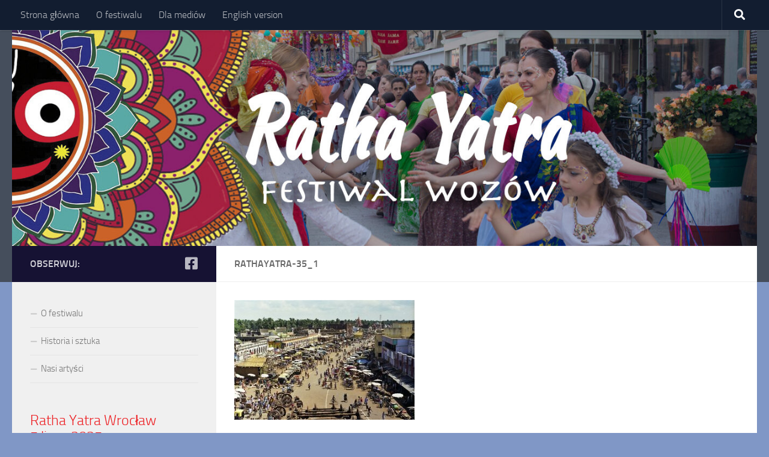

--- FILE ---
content_type: text/html; charset=UTF-8
request_url: https://www.rathayatra.pl/galeria/rathayatra-35_1
body_size: 12213
content:
<!DOCTYPE html>
<html class="no-js" lang="pl-PL">
<head>
  <meta charset="UTF-8">
  <meta name="viewport" content="width=device-width, initial-scale=1.0">
  <link rel="profile" href="https://gmpg.org/xfn/11" />
  <link rel="pingback" href="https://www.rathayatra.pl/xmlrpc.php">

  <meta name='robots' content='index, follow, max-image-preview:large, max-snippet:-1, max-video-preview:-1' />
<script>document.documentElement.className = document.documentElement.className.replace("no-js","js");</script>

	<!-- This site is optimized with the Yoast SEO plugin v23.2 - https://yoast.com/wordpress/plugins/seo/ -->
	<title>rathayatra-35_1 - Ratha Yatra Poland</title>
	<link rel="canonical" href="https://www.rathayatra.pl/galeria/rathayatra-35_1/" />
	<meta property="og:locale" content="pl_PL" />
	<meta property="og:type" content="article" />
	<meta property="og:title" content="rathayatra-35_1 - Ratha Yatra Poland" />
	<meta property="og:url" content="https://www.rathayatra.pl/galeria/rathayatra-35_1/" />
	<meta property="og:site_name" content="Ratha Yatra Poland" />
	<meta property="article:publisher" content="https://www.facebook.com/RathaYatraPoland/" />
	<meta property="og:image" content="https://www.rathayatra.pl/galeria/rathayatra-35_1" />
	<meta property="og:image:width" content="550" />
	<meta property="og:image:height" content="366" />
	<meta property="og:image:type" content="image/jpeg" />
	<meta name="twitter:card" content="summary_large_image" />
	<script type="application/ld+json" class="yoast-schema-graph">{"@context":"https://schema.org","@graph":[{"@type":"WebPage","@id":"https://www.rathayatra.pl/galeria/rathayatra-35_1/","url":"https://www.rathayatra.pl/galeria/rathayatra-35_1/","name":"rathayatra-35_1 - Ratha Yatra Poland","isPartOf":{"@id":"https://www.rathayatra.pl/#website"},"primaryImageOfPage":{"@id":"https://www.rathayatra.pl/galeria/rathayatra-35_1/#primaryimage"},"image":{"@id":"https://www.rathayatra.pl/galeria/rathayatra-35_1/#primaryimage"},"thumbnailUrl":"https://www.rathayatra.pl/wp-content/uploads/2009/03/rathayatra-35_1.jpg","datePublished":"2009-03-28T12:03:31+00:00","dateModified":"2009-03-28T12:03:31+00:00","breadcrumb":{"@id":"https://www.rathayatra.pl/galeria/rathayatra-35_1/#breadcrumb"},"inLanguage":"pl-PL","potentialAction":[{"@type":"ReadAction","target":["https://www.rathayatra.pl/galeria/rathayatra-35_1/"]}]},{"@type":"ImageObject","inLanguage":"pl-PL","@id":"https://www.rathayatra.pl/galeria/rathayatra-35_1/#primaryimage","url":"https://www.rathayatra.pl/wp-content/uploads/2009/03/rathayatra-35_1.jpg","contentUrl":"https://www.rathayatra.pl/wp-content/uploads/2009/03/rathayatra-35_1.jpg","width":"550","height":"366"},{"@type":"BreadcrumbList","@id":"https://www.rathayatra.pl/galeria/rathayatra-35_1/#breadcrumb","itemListElement":[{"@type":"ListItem","position":1,"name":"Strona główna","item":"https://www.rathayatra.pl/"},{"@type":"ListItem","position":2,"name":"Galeria","item":"https://www.rathayatra.pl/galeria"},{"@type":"ListItem","position":3,"name":"rathayatra-35_1"}]},{"@type":"WebSite","@id":"https://www.rathayatra.pl/#website","url":"https://www.rathayatra.pl/","name":"Ratha Yatra Poland","description":"czyli Festiwal Wozów","publisher":{"@id":"https://www.rathayatra.pl/#organization"},"potentialAction":[{"@type":"SearchAction","target":{"@type":"EntryPoint","urlTemplate":"https://www.rathayatra.pl/?s={search_term_string}"},"query-input":"required name=search_term_string"}],"inLanguage":"pl-PL"},{"@type":"Organization","@id":"https://www.rathayatra.pl/#organization","name":"Ratha Yatra Poland","url":"https://www.rathayatra.pl/","logo":{"@type":"ImageObject","inLanguage":"pl-PL","@id":"https://www.rathayatra.pl/#/schema/logo/image/","url":"https://www.rathayatra.pl/wp-content/uploads/2014/07/baner_2014_c.jpg","contentUrl":"https://www.rathayatra.pl/wp-content/uploads/2014/07/baner_2014_c.jpg","width":1330,"height":510,"caption":"Ratha Yatra Poland"},"image":{"@id":"https://www.rathayatra.pl/#/schema/logo/image/"},"sameAs":["https://www.facebook.com/RathaYatraPoland/"]}]}</script>
	<!-- / Yoast SEO plugin. -->


<link rel="alternate" type="application/rss+xml" title="Ratha Yatra Poland &raquo; Kanał z wpisami" href="https://www.rathayatra.pl/feed" />
<link rel="alternate" type="application/rss+xml" title="Ratha Yatra Poland &raquo; Kanał z komentarzami" href="https://www.rathayatra.pl/comments/feed" />
<link rel="alternate" type="application/rss+xml" title="Ratha Yatra Poland &raquo; rathayatra-35_1 Kanał z komentarzami" href="https://www.rathayatra.pl/galeria/rathayatra-35_1/feed" />
<script>
window._wpemojiSettings = {"baseUrl":"https:\/\/s.w.org\/images\/core\/emoji\/15.0.3\/72x72\/","ext":".png","svgUrl":"https:\/\/s.w.org\/images\/core\/emoji\/15.0.3\/svg\/","svgExt":".svg","source":{"concatemoji":"https:\/\/www.rathayatra.pl\/wp-includes\/js\/wp-emoji-release.min.js?ver=6.6.4"}};
/*! This file is auto-generated */
!function(i,n){var o,s,e;function c(e){try{var t={supportTests:e,timestamp:(new Date).valueOf()};sessionStorage.setItem(o,JSON.stringify(t))}catch(e){}}function p(e,t,n){e.clearRect(0,0,e.canvas.width,e.canvas.height),e.fillText(t,0,0);var t=new Uint32Array(e.getImageData(0,0,e.canvas.width,e.canvas.height).data),r=(e.clearRect(0,0,e.canvas.width,e.canvas.height),e.fillText(n,0,0),new Uint32Array(e.getImageData(0,0,e.canvas.width,e.canvas.height).data));return t.every(function(e,t){return e===r[t]})}function u(e,t,n){switch(t){case"flag":return n(e,"\ud83c\udff3\ufe0f\u200d\u26a7\ufe0f","\ud83c\udff3\ufe0f\u200b\u26a7\ufe0f")?!1:!n(e,"\ud83c\uddfa\ud83c\uddf3","\ud83c\uddfa\u200b\ud83c\uddf3")&&!n(e,"\ud83c\udff4\udb40\udc67\udb40\udc62\udb40\udc65\udb40\udc6e\udb40\udc67\udb40\udc7f","\ud83c\udff4\u200b\udb40\udc67\u200b\udb40\udc62\u200b\udb40\udc65\u200b\udb40\udc6e\u200b\udb40\udc67\u200b\udb40\udc7f");case"emoji":return!n(e,"\ud83d\udc26\u200d\u2b1b","\ud83d\udc26\u200b\u2b1b")}return!1}function f(e,t,n){var r="undefined"!=typeof WorkerGlobalScope&&self instanceof WorkerGlobalScope?new OffscreenCanvas(300,150):i.createElement("canvas"),a=r.getContext("2d",{willReadFrequently:!0}),o=(a.textBaseline="top",a.font="600 32px Arial",{});return e.forEach(function(e){o[e]=t(a,e,n)}),o}function t(e){var t=i.createElement("script");t.src=e,t.defer=!0,i.head.appendChild(t)}"undefined"!=typeof Promise&&(o="wpEmojiSettingsSupports",s=["flag","emoji"],n.supports={everything:!0,everythingExceptFlag:!0},e=new Promise(function(e){i.addEventListener("DOMContentLoaded",e,{once:!0})}),new Promise(function(t){var n=function(){try{var e=JSON.parse(sessionStorage.getItem(o));if("object"==typeof e&&"number"==typeof e.timestamp&&(new Date).valueOf()<e.timestamp+604800&&"object"==typeof e.supportTests)return e.supportTests}catch(e){}return null}();if(!n){if("undefined"!=typeof Worker&&"undefined"!=typeof OffscreenCanvas&&"undefined"!=typeof URL&&URL.createObjectURL&&"undefined"!=typeof Blob)try{var e="postMessage("+f.toString()+"("+[JSON.stringify(s),u.toString(),p.toString()].join(",")+"));",r=new Blob([e],{type:"text/javascript"}),a=new Worker(URL.createObjectURL(r),{name:"wpTestEmojiSupports"});return void(a.onmessage=function(e){c(n=e.data),a.terminate(),t(n)})}catch(e){}c(n=f(s,u,p))}t(n)}).then(function(e){for(var t in e)n.supports[t]=e[t],n.supports.everything=n.supports.everything&&n.supports[t],"flag"!==t&&(n.supports.everythingExceptFlag=n.supports.everythingExceptFlag&&n.supports[t]);n.supports.everythingExceptFlag=n.supports.everythingExceptFlag&&!n.supports.flag,n.DOMReady=!1,n.readyCallback=function(){n.DOMReady=!0}}).then(function(){return e}).then(function(){var e;n.supports.everything||(n.readyCallback(),(e=n.source||{}).concatemoji?t(e.concatemoji):e.wpemoji&&e.twemoji&&(t(e.twemoji),t(e.wpemoji)))}))}((window,document),window._wpemojiSettings);
</script>
<style id='wp-emoji-styles-inline-css'>

	img.wp-smiley, img.emoji {
		display: inline !important;
		border: none !important;
		box-shadow: none !important;
		height: 1em !important;
		width: 1em !important;
		margin: 0 0.07em !important;
		vertical-align: -0.1em !important;
		background: none !important;
		padding: 0 !important;
	}
</style>
<link rel='stylesheet' id='wp-block-library-css' href='https://www.rathayatra.pl/wp-includes/css/dist/block-library/style.min.css?ver=6.6.4' media='all' />
<style id='classic-theme-styles-inline-css'>
/*! This file is auto-generated */
.wp-block-button__link{color:#fff;background-color:#32373c;border-radius:9999px;box-shadow:none;text-decoration:none;padding:calc(.667em + 2px) calc(1.333em + 2px);font-size:1.125em}.wp-block-file__button{background:#32373c;color:#fff;text-decoration:none}
</style>
<style id='global-styles-inline-css'>
:root{--wp--preset--aspect-ratio--square: 1;--wp--preset--aspect-ratio--4-3: 4/3;--wp--preset--aspect-ratio--3-4: 3/4;--wp--preset--aspect-ratio--3-2: 3/2;--wp--preset--aspect-ratio--2-3: 2/3;--wp--preset--aspect-ratio--16-9: 16/9;--wp--preset--aspect-ratio--9-16: 9/16;--wp--preset--color--black: #000000;--wp--preset--color--cyan-bluish-gray: #abb8c3;--wp--preset--color--white: #ffffff;--wp--preset--color--pale-pink: #f78da7;--wp--preset--color--vivid-red: #cf2e2e;--wp--preset--color--luminous-vivid-orange: #ff6900;--wp--preset--color--luminous-vivid-amber: #fcb900;--wp--preset--color--light-green-cyan: #7bdcb5;--wp--preset--color--vivid-green-cyan: #00d084;--wp--preset--color--pale-cyan-blue: #8ed1fc;--wp--preset--color--vivid-cyan-blue: #0693e3;--wp--preset--color--vivid-purple: #9b51e0;--wp--preset--gradient--vivid-cyan-blue-to-vivid-purple: linear-gradient(135deg,rgba(6,147,227,1) 0%,rgb(155,81,224) 100%);--wp--preset--gradient--light-green-cyan-to-vivid-green-cyan: linear-gradient(135deg,rgb(122,220,180) 0%,rgb(0,208,130) 100%);--wp--preset--gradient--luminous-vivid-amber-to-luminous-vivid-orange: linear-gradient(135deg,rgba(252,185,0,1) 0%,rgba(255,105,0,1) 100%);--wp--preset--gradient--luminous-vivid-orange-to-vivid-red: linear-gradient(135deg,rgba(255,105,0,1) 0%,rgb(207,46,46) 100%);--wp--preset--gradient--very-light-gray-to-cyan-bluish-gray: linear-gradient(135deg,rgb(238,238,238) 0%,rgb(169,184,195) 100%);--wp--preset--gradient--cool-to-warm-spectrum: linear-gradient(135deg,rgb(74,234,220) 0%,rgb(151,120,209) 20%,rgb(207,42,186) 40%,rgb(238,44,130) 60%,rgb(251,105,98) 80%,rgb(254,248,76) 100%);--wp--preset--gradient--blush-light-purple: linear-gradient(135deg,rgb(255,206,236) 0%,rgb(152,150,240) 100%);--wp--preset--gradient--blush-bordeaux: linear-gradient(135deg,rgb(254,205,165) 0%,rgb(254,45,45) 50%,rgb(107,0,62) 100%);--wp--preset--gradient--luminous-dusk: linear-gradient(135deg,rgb(255,203,112) 0%,rgb(199,81,192) 50%,rgb(65,88,208) 100%);--wp--preset--gradient--pale-ocean: linear-gradient(135deg,rgb(255,245,203) 0%,rgb(182,227,212) 50%,rgb(51,167,181) 100%);--wp--preset--gradient--electric-grass: linear-gradient(135deg,rgb(202,248,128) 0%,rgb(113,206,126) 100%);--wp--preset--gradient--midnight: linear-gradient(135deg,rgb(2,3,129) 0%,rgb(40,116,252) 100%);--wp--preset--font-size--small: 13px;--wp--preset--font-size--medium: 20px;--wp--preset--font-size--large: 36px;--wp--preset--font-size--x-large: 42px;--wp--preset--spacing--20: 0.44rem;--wp--preset--spacing--30: 0.67rem;--wp--preset--spacing--40: 1rem;--wp--preset--spacing--50: 1.5rem;--wp--preset--spacing--60: 2.25rem;--wp--preset--spacing--70: 3.38rem;--wp--preset--spacing--80: 5.06rem;--wp--preset--shadow--natural: 6px 6px 9px rgba(0, 0, 0, 0.2);--wp--preset--shadow--deep: 12px 12px 50px rgba(0, 0, 0, 0.4);--wp--preset--shadow--sharp: 6px 6px 0px rgba(0, 0, 0, 0.2);--wp--preset--shadow--outlined: 6px 6px 0px -3px rgba(255, 255, 255, 1), 6px 6px rgba(0, 0, 0, 1);--wp--preset--shadow--crisp: 6px 6px 0px rgba(0, 0, 0, 1);}:where(.is-layout-flex){gap: 0.5em;}:where(.is-layout-grid){gap: 0.5em;}body .is-layout-flex{display: flex;}.is-layout-flex{flex-wrap: wrap;align-items: center;}.is-layout-flex > :is(*, div){margin: 0;}body .is-layout-grid{display: grid;}.is-layout-grid > :is(*, div){margin: 0;}:where(.wp-block-columns.is-layout-flex){gap: 2em;}:where(.wp-block-columns.is-layout-grid){gap: 2em;}:where(.wp-block-post-template.is-layout-flex){gap: 1.25em;}:where(.wp-block-post-template.is-layout-grid){gap: 1.25em;}.has-black-color{color: var(--wp--preset--color--black) !important;}.has-cyan-bluish-gray-color{color: var(--wp--preset--color--cyan-bluish-gray) !important;}.has-white-color{color: var(--wp--preset--color--white) !important;}.has-pale-pink-color{color: var(--wp--preset--color--pale-pink) !important;}.has-vivid-red-color{color: var(--wp--preset--color--vivid-red) !important;}.has-luminous-vivid-orange-color{color: var(--wp--preset--color--luminous-vivid-orange) !important;}.has-luminous-vivid-amber-color{color: var(--wp--preset--color--luminous-vivid-amber) !important;}.has-light-green-cyan-color{color: var(--wp--preset--color--light-green-cyan) !important;}.has-vivid-green-cyan-color{color: var(--wp--preset--color--vivid-green-cyan) !important;}.has-pale-cyan-blue-color{color: var(--wp--preset--color--pale-cyan-blue) !important;}.has-vivid-cyan-blue-color{color: var(--wp--preset--color--vivid-cyan-blue) !important;}.has-vivid-purple-color{color: var(--wp--preset--color--vivid-purple) !important;}.has-black-background-color{background-color: var(--wp--preset--color--black) !important;}.has-cyan-bluish-gray-background-color{background-color: var(--wp--preset--color--cyan-bluish-gray) !important;}.has-white-background-color{background-color: var(--wp--preset--color--white) !important;}.has-pale-pink-background-color{background-color: var(--wp--preset--color--pale-pink) !important;}.has-vivid-red-background-color{background-color: var(--wp--preset--color--vivid-red) !important;}.has-luminous-vivid-orange-background-color{background-color: var(--wp--preset--color--luminous-vivid-orange) !important;}.has-luminous-vivid-amber-background-color{background-color: var(--wp--preset--color--luminous-vivid-amber) !important;}.has-light-green-cyan-background-color{background-color: var(--wp--preset--color--light-green-cyan) !important;}.has-vivid-green-cyan-background-color{background-color: var(--wp--preset--color--vivid-green-cyan) !important;}.has-pale-cyan-blue-background-color{background-color: var(--wp--preset--color--pale-cyan-blue) !important;}.has-vivid-cyan-blue-background-color{background-color: var(--wp--preset--color--vivid-cyan-blue) !important;}.has-vivid-purple-background-color{background-color: var(--wp--preset--color--vivid-purple) !important;}.has-black-border-color{border-color: var(--wp--preset--color--black) !important;}.has-cyan-bluish-gray-border-color{border-color: var(--wp--preset--color--cyan-bluish-gray) !important;}.has-white-border-color{border-color: var(--wp--preset--color--white) !important;}.has-pale-pink-border-color{border-color: var(--wp--preset--color--pale-pink) !important;}.has-vivid-red-border-color{border-color: var(--wp--preset--color--vivid-red) !important;}.has-luminous-vivid-orange-border-color{border-color: var(--wp--preset--color--luminous-vivid-orange) !important;}.has-luminous-vivid-amber-border-color{border-color: var(--wp--preset--color--luminous-vivid-amber) !important;}.has-light-green-cyan-border-color{border-color: var(--wp--preset--color--light-green-cyan) !important;}.has-vivid-green-cyan-border-color{border-color: var(--wp--preset--color--vivid-green-cyan) !important;}.has-pale-cyan-blue-border-color{border-color: var(--wp--preset--color--pale-cyan-blue) !important;}.has-vivid-cyan-blue-border-color{border-color: var(--wp--preset--color--vivid-cyan-blue) !important;}.has-vivid-purple-border-color{border-color: var(--wp--preset--color--vivid-purple) !important;}.has-vivid-cyan-blue-to-vivid-purple-gradient-background{background: var(--wp--preset--gradient--vivid-cyan-blue-to-vivid-purple) !important;}.has-light-green-cyan-to-vivid-green-cyan-gradient-background{background: var(--wp--preset--gradient--light-green-cyan-to-vivid-green-cyan) !important;}.has-luminous-vivid-amber-to-luminous-vivid-orange-gradient-background{background: var(--wp--preset--gradient--luminous-vivid-amber-to-luminous-vivid-orange) !important;}.has-luminous-vivid-orange-to-vivid-red-gradient-background{background: var(--wp--preset--gradient--luminous-vivid-orange-to-vivid-red) !important;}.has-very-light-gray-to-cyan-bluish-gray-gradient-background{background: var(--wp--preset--gradient--very-light-gray-to-cyan-bluish-gray) !important;}.has-cool-to-warm-spectrum-gradient-background{background: var(--wp--preset--gradient--cool-to-warm-spectrum) !important;}.has-blush-light-purple-gradient-background{background: var(--wp--preset--gradient--blush-light-purple) !important;}.has-blush-bordeaux-gradient-background{background: var(--wp--preset--gradient--blush-bordeaux) !important;}.has-luminous-dusk-gradient-background{background: var(--wp--preset--gradient--luminous-dusk) !important;}.has-pale-ocean-gradient-background{background: var(--wp--preset--gradient--pale-ocean) !important;}.has-electric-grass-gradient-background{background: var(--wp--preset--gradient--electric-grass) !important;}.has-midnight-gradient-background{background: var(--wp--preset--gradient--midnight) !important;}.has-small-font-size{font-size: var(--wp--preset--font-size--small) !important;}.has-medium-font-size{font-size: var(--wp--preset--font-size--medium) !important;}.has-large-font-size{font-size: var(--wp--preset--font-size--large) !important;}.has-x-large-font-size{font-size: var(--wp--preset--font-size--x-large) !important;}
:where(.wp-block-post-template.is-layout-flex){gap: 1.25em;}:where(.wp-block-post-template.is-layout-grid){gap: 1.25em;}
:where(.wp-block-columns.is-layout-flex){gap: 2em;}:where(.wp-block-columns.is-layout-grid){gap: 2em;}
:root :where(.wp-block-pullquote){font-size: 1.5em;line-height: 1.6;}
</style>
<link rel='stylesheet' id='hueman-main-style-css' href='https://www.rathayatra.pl/wp-content/themes/hueman/assets/front/css/main.min.css?ver=3.7.25' media='all' />
<style id='hueman-main-style-inline-css'>
body { font-size:1.00rem; }@media only screen and (min-width: 720px) {
        .nav > li { font-size:1.00rem; }
      }::selection { background-color: #161233; }
::-moz-selection { background-color: #161233; }a,a>span.hu-external::after,.themeform label .required,#flexslider-featured .flex-direction-nav .flex-next:hover,#flexslider-featured .flex-direction-nav .flex-prev:hover,.post-hover:hover .post-title a,.post-title a:hover,.sidebar.s1 .post-nav li a:hover i,.content .post-nav li a:hover i,.post-related a:hover,.sidebar.s1 .widget_rss ul li a,#footer .widget_rss ul li a,.sidebar.s1 .widget_calendar a,#footer .widget_calendar a,.sidebar.s1 .alx-tab .tab-item-category a,.sidebar.s1 .alx-posts .post-item-category a,.sidebar.s1 .alx-tab li:hover .tab-item-title a,.sidebar.s1 .alx-tab li:hover .tab-item-comment a,.sidebar.s1 .alx-posts li:hover .post-item-title a,#footer .alx-tab .tab-item-category a,#footer .alx-posts .post-item-category a,#footer .alx-tab li:hover .tab-item-title a,#footer .alx-tab li:hover .tab-item-comment a,#footer .alx-posts li:hover .post-item-title a,.comment-tabs li.active a,.comment-awaiting-moderation,.child-menu a:hover,.child-menu .current_page_item > a,.wp-pagenavi a{ color: #161233; }input[type="submit"],.themeform button[type="submit"],.sidebar.s1 .sidebar-top,.sidebar.s1 .sidebar-toggle,#flexslider-featured .flex-control-nav li a.flex-active,.post-tags a:hover,.sidebar.s1 .widget_calendar caption,#footer .widget_calendar caption,.author-bio .bio-avatar:after,.commentlist li.bypostauthor > .comment-body:after,.commentlist li.comment-author-admin > .comment-body:after{ background-color: #161233; }.post-format .format-container { border-color: #161233; }.sidebar.s1 .alx-tabs-nav li.active a,#footer .alx-tabs-nav li.active a,.comment-tabs li.active a,.wp-pagenavi a:hover,.wp-pagenavi a:active,.wp-pagenavi span.current{ border-bottom-color: #161233!important; }.is-scrolled #header #nav-mobile { background-color: #454e5c; background-color: rgba(69,78,92,0.90) }body { background-color: #8097c6; }
</style>
<link rel='stylesheet' id='hueman-font-awesome-css' href='https://www.rathayatra.pl/wp-content/themes/hueman/assets/front/css/font-awesome.min.css?ver=3.7.25' media='all' />
<script src="https://www.rathayatra.pl/wp-includes/js/jquery/jquery.min.js?ver=3.7.1" id="jquery-core-js"></script>
<script src="https://www.rathayatra.pl/wp-includes/js/jquery/jquery-migrate.min.js?ver=3.4.1" id="jquery-migrate-js"></script>
<link rel="https://api.w.org/" href="https://www.rathayatra.pl/wp-json/" /><link rel="alternate" title="JSON" type="application/json" href="https://www.rathayatra.pl/wp-json/wp/v2/media/242" /><link rel="EditURI" type="application/rsd+xml" title="RSD" href="https://www.rathayatra.pl/xmlrpc.php?rsd" />
<meta name="generator" content="WordPress 6.6.4" />
<link rel='shortlink' href='https://www.rathayatra.pl/?p=242' />
<link rel="alternate" title="oEmbed (JSON)" type="application/json+oembed" href="https://www.rathayatra.pl/wp-json/oembed/1.0/embed?url=https%3A%2F%2Fwww.rathayatra.pl%2Fgaleria%2Frathayatra-35_1" />
<link rel="alternate" title="oEmbed (XML)" type="text/xml+oembed" href="https://www.rathayatra.pl/wp-json/oembed/1.0/embed?url=https%3A%2F%2Fwww.rathayatra.pl%2Fgaleria%2Frathayatra-35_1&#038;format=xml" />
    <link rel="preload" as="font" type="font/woff2" href="https://www.rathayatra.pl/wp-content/themes/hueman/assets/front/webfonts/fa-brands-400.woff2?v=5.15.2" crossorigin="anonymous"/>
    <link rel="preload" as="font" type="font/woff2" href="https://www.rathayatra.pl/wp-content/themes/hueman/assets/front/webfonts/fa-regular-400.woff2?v=5.15.2" crossorigin="anonymous"/>
    <link rel="preload" as="font" type="font/woff2" href="https://www.rathayatra.pl/wp-content/themes/hueman/assets/front/webfonts/fa-solid-900.woff2?v=5.15.2" crossorigin="anonymous"/>
  <link rel="preload" as="font" type="font/woff" href="https://www.rathayatra.pl/wp-content/themes/hueman/assets/front/fonts/titillium-light-webfont.woff" crossorigin="anonymous"/>
<link rel="preload" as="font" type="font/woff" href="https://www.rathayatra.pl/wp-content/themes/hueman/assets/front/fonts/titillium-lightitalic-webfont.woff" crossorigin="anonymous"/>
<link rel="preload" as="font" type="font/woff" href="https://www.rathayatra.pl/wp-content/themes/hueman/assets/front/fonts/titillium-regular-webfont.woff" crossorigin="anonymous"/>
<link rel="preload" as="font" type="font/woff" href="https://www.rathayatra.pl/wp-content/themes/hueman/assets/front/fonts/titillium-regularitalic-webfont.woff" crossorigin="anonymous"/>
<link rel="preload" as="font" type="font/woff" href="https://www.rathayatra.pl/wp-content/themes/hueman/assets/front/fonts/titillium-semibold-webfont.woff" crossorigin="anonymous"/>
<style>
  /*  base : fonts
/* ------------------------------------ */
body { font-family: "Titillium", Arial, sans-serif; }
@font-face {
  font-family: 'Titillium';
  src: url('https://www.rathayatra.pl/wp-content/themes/hueman/assets/front/fonts/titillium-light-webfont.eot');
  src: url('https://www.rathayatra.pl/wp-content/themes/hueman/assets/front/fonts/titillium-light-webfont.svg#titillium-light-webfont') format('svg'),
     url('https://www.rathayatra.pl/wp-content/themes/hueman/assets/front/fonts/titillium-light-webfont.eot?#iefix') format('embedded-opentype'),
     url('https://www.rathayatra.pl/wp-content/themes/hueman/assets/front/fonts/titillium-light-webfont.woff') format('woff'),
     url('https://www.rathayatra.pl/wp-content/themes/hueman/assets/front/fonts/titillium-light-webfont.ttf') format('truetype');
  font-weight: 300;
  font-style: normal;
}
@font-face {
  font-family: 'Titillium';
  src: url('https://www.rathayatra.pl/wp-content/themes/hueman/assets/front/fonts/titillium-lightitalic-webfont.eot');
  src: url('https://www.rathayatra.pl/wp-content/themes/hueman/assets/front/fonts/titillium-lightitalic-webfont.svg#titillium-lightitalic-webfont') format('svg'),
     url('https://www.rathayatra.pl/wp-content/themes/hueman/assets/front/fonts/titillium-lightitalic-webfont.eot?#iefix') format('embedded-opentype'),
     url('https://www.rathayatra.pl/wp-content/themes/hueman/assets/front/fonts/titillium-lightitalic-webfont.woff') format('woff'),
     url('https://www.rathayatra.pl/wp-content/themes/hueman/assets/front/fonts/titillium-lightitalic-webfont.ttf') format('truetype');
  font-weight: 300;
  font-style: italic;
}
@font-face {
  font-family: 'Titillium';
  src: url('https://www.rathayatra.pl/wp-content/themes/hueman/assets/front/fonts/titillium-regular-webfont.eot');
  src: url('https://www.rathayatra.pl/wp-content/themes/hueman/assets/front/fonts/titillium-regular-webfont.svg#titillium-regular-webfont') format('svg'),
     url('https://www.rathayatra.pl/wp-content/themes/hueman/assets/front/fonts/titillium-regular-webfont.eot?#iefix') format('embedded-opentype'),
     url('https://www.rathayatra.pl/wp-content/themes/hueman/assets/front/fonts/titillium-regular-webfont.woff') format('woff'),
     url('https://www.rathayatra.pl/wp-content/themes/hueman/assets/front/fonts/titillium-regular-webfont.ttf') format('truetype');
  font-weight: 400;
  font-style: normal;
}
@font-face {
  font-family: 'Titillium';
  src: url('https://www.rathayatra.pl/wp-content/themes/hueman/assets/front/fonts/titillium-regularitalic-webfont.eot');
  src: url('https://www.rathayatra.pl/wp-content/themes/hueman/assets/front/fonts/titillium-regularitalic-webfont.svg#titillium-regular-webfont') format('svg'),
     url('https://www.rathayatra.pl/wp-content/themes/hueman/assets/front/fonts/titillium-regularitalic-webfont.eot?#iefix') format('embedded-opentype'),
     url('https://www.rathayatra.pl/wp-content/themes/hueman/assets/front/fonts/titillium-regularitalic-webfont.woff') format('woff'),
     url('https://www.rathayatra.pl/wp-content/themes/hueman/assets/front/fonts/titillium-regularitalic-webfont.ttf') format('truetype');
  font-weight: 400;
  font-style: italic;
}
@font-face {
    font-family: 'Titillium';
    src: url('https://www.rathayatra.pl/wp-content/themes/hueman/assets/front/fonts/titillium-semibold-webfont.eot');
    src: url('https://www.rathayatra.pl/wp-content/themes/hueman/assets/front/fonts/titillium-semibold-webfont.svg#titillium-semibold-webfont') format('svg'),
         url('https://www.rathayatra.pl/wp-content/themes/hueman/assets/front/fonts/titillium-semibold-webfont.eot?#iefix') format('embedded-opentype'),
         url('https://www.rathayatra.pl/wp-content/themes/hueman/assets/front/fonts/titillium-semibold-webfont.woff') format('woff'),
         url('https://www.rathayatra.pl/wp-content/themes/hueman/assets/front/fonts/titillium-semibold-webfont.ttf') format('truetype');
  font-weight: 600;
  font-style: normal;
}
</style>
  <!--[if lt IE 9]>
<script src="https://www.rathayatra.pl/wp-content/themes/hueman/assets/front/js/ie/html5shiv-printshiv.min.js"></script>
<script src="https://www.rathayatra.pl/wp-content/themes/hueman/assets/front/js/ie/selectivizr.js"></script>
<![endif]-->
<link rel="icon" href="https://www.rathayatra.pl/wp-content/uploads/2020/06/cropped-ratha-32x32.png" sizes="32x32" />
<link rel="icon" href="https://www.rathayatra.pl/wp-content/uploads/2020/06/cropped-ratha-192x192.png" sizes="192x192" />
<link rel="apple-touch-icon" href="https://www.rathayatra.pl/wp-content/uploads/2020/06/cropped-ratha-180x180.png" />
<meta name="msapplication-TileImage" content="https://www.rathayatra.pl/wp-content/uploads/2020/06/cropped-ratha-270x270.png" />
		<style id="wp-custom-css">
			/*
Tutaj możesz dodać własny CSS.

Naciśnij ikonkę pomocy, żeby dowiedzieć się więcej.

Użyj tego pola aby przetestować małe fragmenty kodu CSS. Rekomendujemy modyfikację pliku style.css motywu potomnego przy ważnych personalizacjach stylów CSS.
http//codex.wordpress.org/Child_Themes
*/
.site-image {
    max-height: none;
}
.su-column {
    margin: 10px 2% 0 0;
}
body {
color:#222;
}
a {
color:#205d8c;
}
.page-image, .image-container img.wp-post-image {
display:none;
}		</style>
		</head>

<body data-rsssl=1 class="attachment attachment-template-default attachmentid-242 attachment-jpeg wp-custom-logo wp-embed-responsive col-2cr full-width topbar-enabled header-desktop-sticky header-mobile-sticky hueman-3-7-25 chrome">
<div id="wrapper">
  <a class="screen-reader-text skip-link" href="#content">Skip to content</a>
  
  <header id="header" class="top-menu-mobile-on one-mobile-menu top_menu header-ads-desktop  topbar-transparent has-header-img">
        <nav class="nav-container group mobile-menu mobile-sticky " id="nav-mobile" data-menu-id="header-1">
  <div class="mobile-title-logo-in-header"><p class="site-title">                  <a class="custom-logo-link" href="https://www.rathayatra.pl/" rel="home" title="Ratha Yatra Poland | Strona główna">Ratha Yatra Poland</a>                </p></div>
        
                    <!-- <div class="ham__navbar-toggler collapsed" aria-expanded="false">
          <div class="ham__navbar-span-wrapper">
            <span class="ham-toggler-menu__span"></span>
          </div>
        </div> -->
        <button class="ham__navbar-toggler-two collapsed" title="Menu" aria-expanded="false">
          <span class="ham__navbar-span-wrapper">
            <span class="line line-1"></span>
            <span class="line line-2"></span>
            <span class="line line-3"></span>
          </span>
        </button>
            
      <div class="nav-text"></div>
      <div class="nav-wrap container">
                  <ul class="nav container-inner group mobile-search">
                            <li>
                  <form role="search" method="get" class="search-form" action="https://www.rathayatra.pl/">
				<label>
					<span class="screen-reader-text">Szukaj:</span>
					<input type="search" class="search-field" placeholder="Szukaj &hellip;" value="" name="s" />
				</label>
				<input type="submit" class="search-submit" value="Szukaj" />
			</form>                </li>
                      </ul>
                <ul id="menu-main-menu" class="nav container-inner group"><li id="menu-item-1727" class="menu-item menu-item-type-post_type menu-item-object-page menu-item-home menu-item-1727"><a href="https://www.rathayatra.pl/">Strona główna</a></li>
<li id="menu-item-1710" class="menu-item menu-item-type-post_type menu-item-object-page menu-item-1710"><a href="https://www.rathayatra.pl/about">O festiwalu</a></li>
<li id="menu-item-1709" class="menu-item menu-item-type-post_type menu-item-object-page menu-item-1709"><a href="https://www.rathayatra.pl/dla-mediow">Dla mediów</a></li>
<li id="menu-item-1726" class="menu-item menu-item-type-post_type menu-item-object-page menu-item-1726"><a href="https://www.rathayatra.pl/ratha-yatra-in-wroclaw-english-version">English version</a></li>
</ul>      </div>
</nav><!--/#nav-topbar-->  
        <nav class="nav-container group desktop-menu desktop-sticky " id="nav-topbar" data-menu-id="header-2">
    <div class="nav-text"></div>
  <div class="topbar-toggle-down">
    <i class="fas fa-angle-double-down" aria-hidden="true" data-toggle="down" title="Rozwiń menu"></i>
    <i class="fas fa-angle-double-up" aria-hidden="true" data-toggle="up" title="Zwiń menu"></i>
  </div>
  <div class="nav-wrap container">
    <ul id="menu-main-menu-1" class="nav container-inner group"><li class="menu-item menu-item-type-post_type menu-item-object-page menu-item-home menu-item-1727"><a href="https://www.rathayatra.pl/">Strona główna</a></li>
<li class="menu-item menu-item-type-post_type menu-item-object-page menu-item-1710"><a href="https://www.rathayatra.pl/about">O festiwalu</a></li>
<li class="menu-item menu-item-type-post_type menu-item-object-page menu-item-1709"><a href="https://www.rathayatra.pl/dla-mediow">Dla mediów</a></li>
<li class="menu-item menu-item-type-post_type menu-item-object-page menu-item-1726"><a href="https://www.rathayatra.pl/ratha-yatra-in-wroclaw-english-version">English version</a></li>
</ul>  </div>
      <div id="topbar-header-search" class="container">
      <div class="container-inner">
        <button class="toggle-search"><i class="fas fa-search"></i></button>
        <div class="search-expand">
          <div class="search-expand-inner"><form role="search" method="get" class="search-form" action="https://www.rathayatra.pl/">
				<label>
					<span class="screen-reader-text">Szukaj:</span>
					<input type="search" class="search-field" placeholder="Szukaj &hellip;" value="" name="s" />
				</label>
				<input type="submit" class="search-submit" value="Szukaj" />
			</form></div>
        </div>
      </div><!--/.container-inner-->
    </div><!--/.container-->
  
</nav><!--/#nav-topbar-->  
  <div class="container group">
        <div class="container-inner">

                <div id="header-image-wrap">
              <div class="group hu-pad central-header-zone">
                                                  </div>

              <a href="https://www.rathayatra.pl/" rel="home"><img src="https://www.rathayatra.pl/wp-content/uploads/2020/06/cropped-heder2020.jpg" width="1380" height="400" alt="" class="new-site-image" srcset="https://www.rathayatra.pl/wp-content/uploads/2020/06/cropped-heder2020.jpg 1380w, https://www.rathayatra.pl/wp-content/uploads/2020/06/cropped-heder2020-300x87.jpg 300w, https://www.rathayatra.pl/wp-content/uploads/2020/06/cropped-heder2020-550x159.jpg 550w, https://www.rathayatra.pl/wp-content/uploads/2020/06/cropped-heder2020-768x223.jpg 768w" sizes="(max-width: 1380px) 100vw, 1380px" decoding="async" fetchpriority="high" /></a>          </div>
      
      
    </div><!--/.container-inner-->
      </div><!--/.container-->

</header><!--/#header-->
  
  <div class="container" id="page">
    <div class="container-inner">
            <div class="main">
        <div class="main-inner group">
          
              <main class="content" id="content">
              <div class="page-title hu-pad group">
          	    		<h1>rathayatra-35_1</h1>
    	
    </div><!--/.page-title-->
          <div class="hu-pad group">
            
  <article class="group post-242 attachment type-attachment status-inherit hentry">

    
    <div class="entry themeform">
      <p class="attachment"><a href='https://www.rathayatra.pl/wp-content/uploads/2009/03/rathayatra-35_1.jpg'><img decoding="async" width="300" height="199" src="https://www.rathayatra.pl/wp-content/uploads/2009/03/rathayatra-35_1-300x199.jpg" class="attachment-medium size-medium" alt="" srcset="https://www.rathayatra.pl/wp-content/uploads/2009/03/rathayatra-35_1-300x199.jpg 300w, https://www.rathayatra.pl/wp-content/uploads/2009/03/rathayatra-35_1.jpg 550w" sizes="(max-width: 300px) 100vw, 300px" /></a></p>
      <nav class="pagination group">
              </nav><!--/.pagination-->
      <div class="clear"></div>
    </div><!--/.entry-->

  </article>

  
          </div><!--/.hu-pad-->
            </main><!--/.content-->
          

	<div class="sidebar s1 collapsed" data-position="left" data-layout="col-2cr" data-sb-id="s1">

		<button class="sidebar-toggle" title="Rozwiń panel boczny"><i class="fas sidebar-toggle-arrows"></i></button>

		<div class="sidebar-content">

			           			<div class="sidebar-top group">
                        <p>Obserwuj:</p>                    <ul class="social-links"><li><a rel="nofollow noopener noreferrer" class="social-tooltip"  title="Ratha Yatra Poland" aria-label="Ratha Yatra Poland" href="https://www.facebook.com/RathaYatraPoland/" target="_blank"  style="color:rgba(255,255,255,0.7)"><i class="fab fa-facebook-square"></i></a></li></ul>  			</div>
			
			
			
			<div id="nav_menu-4" class="widget widget_nav_menu"><div class="menu-lewe-menu-container"><ul id="menu-lewe-menu" class="menu"><li id="menu-item-1619" class="menu-item menu-item-type-post_type menu-item-object-page menu-item-1619"><a href="https://www.rathayatra.pl/about">O festiwalu</a></li>
<li id="menu-item-1620" class="menu-item menu-item-type-post_type menu-item-object-page menu-item-1620"><a href="https://www.rathayatra.pl/historia-i-sztuka">Historia i sztuka</a></li>
<li id="menu-item-1675" class="menu-item menu-item-type-post_type menu-item-object-page menu-item-1675"><a href="https://www.rathayatra.pl/nasi-artysci">Nasi artyści</a></li>
</ul></div></div><div id="text-8" class="widget widget_text">			<div class="textwidget"><font color="#ED2024" font="" size="+2">Ratha Yatra Wrocław <br>5 lipca 2025</font>
<p>
<p>
<strong>Ten Festiwal istnieje dzięki Tobie :)<br>
wpłaty prosimy kierować na konto:</strong>
<p>
53 1750 0012 0000 0000 4106 7397<br>
Międzynarodowe Towarzystwo<br> Świadomości Kryszny<br>
Świątynia we Wrocławiu<br>
ul. Brodzka 157<br>
54- 067 Wrocław
<p>
Lub na Zrzutka.pl: <a href="https://zrzutka.pl/35bw22">https://zrzutka.pl/35bw22</a></div>
		</div>
		</div><!--/.sidebar-content-->

	</div><!--/.sidebar-->

	

        </div><!--/.main-inner-->
      </div><!--/.main-->
    </div><!--/.container-inner-->
  </div><!--/.container-->
    <footer id="footer">

    
    
        <section class="container" id="footer-widgets">
          <div class="container-inner">

            <div class="hu-pad group">

                                <div class="footer-widget-1 grid one-third ">
                    <div id="alxposts-3" class="widget widget_hu_posts">
<h3 class="widget-title">Aktualności</h3>
	
	<ul class="alx-posts group thumbs-enabled">
    				<li>

						<div class="post-item-thumbnail">
				<a href="https://www.rathayatra.pl/wroclawska-ratha-yatra-w-2025-roku.html">
					<img width="520" height="245" src="https://www.rathayatra.pl/wp-content/uploads/2025/02/Nitai-520x245.jpg" class="attachment-thumb-medium size-thumb-medium wp-post-image" alt="" decoding="async" loading="lazy" />																			</a>
			</div>
			
			<div class="post-item-inner group">
								<p class="post-item-title"><a href="https://www.rathayatra.pl/wroclawska-ratha-yatra-w-2025-roku.html" rel="bookmark">Wrocławska Ratha Yatra w 2025 roku</a></p>
				<p class="post-item-date">10.02.2025</p>			</div>

		</li>
				<li>

						<div class="post-item-thumbnail">
				<a href="https://www.rathayatra.pl/12-ratha-yatra-jednak-sie-odbedzie.html">
																								</a>
			</div>
			
			<div class="post-item-inner group">
								<p class="post-item-title"><a href="https://www.rathayatra.pl/12-ratha-yatra-jednak-sie-odbedzie.html" rel="bookmark">12 Ratha Yatra jednak się odbędzie!</a></p>
				<p class="post-item-date">05.06.2020</p>			</div>

		</li>
				    	</ul><!--/.alx-posts-->

</div>
                  </div>
                                <div class="footer-widget-2 grid one-third ">
                    <div id="alxposts-4" class="widget widget_hu_posts">
<h3 class="widget-title">News</h3>
	
	<ul class="alx-posts group thumbs-enabled">
    				<li>

						<div class="post-item-thumbnail">
				<a href="https://www.rathayatra.pl/12th-ratha-yatra-in-wroclaw.html">
					<img width="520" height="245" src="https://www.rathayatra.pl/wp-content/uploads/2020/06/64321869_2094785067317603_2457318731852808192_n-520x245.jpg" class="attachment-thumb-medium size-thumb-medium wp-post-image" alt="" decoding="async" loading="lazy" />																			</a>
			</div>
			
			<div class="post-item-inner group">
								<p class="post-item-title"><a href="https://www.rathayatra.pl/12th-ratha-yatra-in-wroclaw.html" rel="bookmark">12th Ratha Yatra in Wroclaw</a></p>
				<p class="post-item-date">13.06.2020</p>			</div>

		</li>
				<li>

						<div class="post-item-thumbnail">
				<a href="https://www.rathayatra.pl/ratha-yatra-2016-in-wroclaw-8th-edition.html">
					<img width="366" height="245" src="https://www.rathayatra.pl/wp-content/uploads/2013/04/DSC_02140001DSC_02141.jpg" class="attachment-thumb-medium size-thumb-medium wp-post-image" alt="" decoding="async" loading="lazy" srcset="https://www.rathayatra.pl/wp-content/uploads/2013/04/DSC_02140001DSC_02141.jpg 550w, https://www.rathayatra.pl/wp-content/uploads/2013/04/DSC_02140001DSC_02141-300x200.jpg 300w" sizes="(max-width: 366px) 100vw, 366px" />																			</a>
			</div>
			
			<div class="post-item-inner group">
								<p class="post-item-title"><a href="https://www.rathayatra.pl/ratha-yatra-2016-in-wroclaw-8th-edition.html" rel="bookmark">Ratha Yatra 2016 in Wroclaw &#8211; 8th edition</a></p>
				<p class="post-item-date">26.05.2016</p>			</div>

		</li>
				    	</ul><!--/.alx-posts-->

</div>
                  </div>
                                <div class="footer-widget-3 grid one-third last">
                    <div id="text-6" class="widget widget_text"><h3 class="widget-title">Organizatorzy i Patronat</h3>			<div class="textwidget"><a href="http://www.harekryszna.wroclaw.pl/"><img src="/wp-content/uploads/2017/05/iskcon-nowenawadwip_wide-black-300x105.png" alt="" width="300" height="105" class="alignnone size-medium wp-image-1644" /></a>
<p>&nbsp;</p>
<a href="http://harinam.pl"><img src="/wp-content/uploads/2010/08/harinampl.jpg" alt="" width="220" height="81" class="alignnone size-full wp-image-1717" /></a></div>
		</div><div id="text-9" class="widget widget_text">			<div class="textwidget"><!-- Google stats -->
<script type="text/javascript">
var gaJsHost = (("https:" == document.location.protocol) ? "https://ssl." : "http://www.");
document.write(unescape("%3Cscript src='" + gaJsHost + "google-analytics.com/ga.js' type='text/javascript'%3E%3C/script%3E"));
</script>
<script type="text/javascript">
try {
var pageTracker = _gat._getTracker("UA-2580104-7");
pageTracker._trackPageview();
} catch(err) {}</script>
<!-- Google stats end -->

<!-- Piwik -->
<script type="text/javascript">
  var _paq = _paq || [];
  /* tracker methods like "setCustomDimension" should be called before "trackPageView" */
  _paq.push(['trackPageView']);
  _paq.push(['enableLinkTracking']);
  (function() {
    var u="//piwik.aniketos.atthouse.pl/";
    _paq.push(['setTrackerUrl', u+'piwik.php']);
    _paq.push(['setSiteId', '3']);
    var d=document, g=d.createElement('script'), s=d.getElementsByTagName('script')[0];
    g.type='text/javascript'; g.async=true; g.defer=true; g.src=u+'piwik.js'; s.parentNode.insertBefore(g,s);
  })();
</script>
<!-- End Piwik Code --></div>
		</div>                  </div>
              
            </div><!--/.hu-pad-->

          </div><!--/.container-inner-->
        </section><!--/.container-->

    
    
    <section class="container" id="footer-bottom">
      <div class="container-inner">

        <a id="back-to-top" href="#"><i class="fas fa-angle-up"></i></a>

        <div class="hu-pad group">

          <div class="grid one-half">
                        
            <div id="copyright">
                <p>Ratha Yatra Poland &copy; 2026. Wszelkie prawa zastrzeżone</p>
            </div><!--/#copyright-->

                                                          <div id="credit" style="">
                    <p>Oparte na&nbsp;<a class="fab fa-wordpress" title="Oparte na WordPressie" href="https://pl.wordpress.org/" target="_blank" rel="noopener noreferrer"></a> - Zaprojektowany z&nbsp;<a href="https://presscustomizr.com/hueman/" title="Motyw Hueman">Motyw Hueman</a></p>
                  </div><!--/#credit-->
                          
          </div>

          <div class="grid one-half last">
                                          <ul class="social-links"><li><a rel="nofollow noopener noreferrer" class="social-tooltip"  title="Ratha Yatra Poland" aria-label="Ratha Yatra Poland" href="https://www.facebook.com/RathaYatraPoland/" target="_blank"  style="color:rgba(255,255,255,0.7)"><i class="fab fa-facebook-square"></i></a></li></ul>                                    </div>

        </div><!--/.hu-pad-->

      </div><!--/.container-inner-->
    </section><!--/.container-->

  </footer><!--/#footer-->

</div><!--/#wrapper-->

<script src="https://www.rathayatra.pl/wp-includes/js/underscore.min.js?ver=1.13.4" id="underscore-js"></script>
<script id="hu-front-scripts-js-extra">
var HUParams = {"_disabled":[],"SmoothScroll":{"Enabled":false,"Options":{"touchpadSupport":false}},"centerAllImg":"1","timerOnScrollAllBrowsers":"1","extLinksStyle":"","extLinksTargetExt":"","extLinksSkipSelectors":{"classes":["btn","button"],"ids":[]},"imgSmartLoadEnabled":"","imgSmartLoadOpts":{"parentSelectors":[".container .content",".post-row",".container .sidebar","#footer","#header-widgets"],"opts":{"excludeImg":[".tc-holder-img"],"fadeIn_options":100,"threshold":0}},"goldenRatio":"1.618","gridGoldenRatioLimit":"350","sbStickyUserSettings":{"desktop":false,"mobile":false},"sidebarOneWidth":"340","sidebarTwoWidth":"260","isWPMobile":"","menuStickyUserSettings":{"desktop":"stick_up","mobile":"stick_up"},"mobileSubmenuExpandOnClick":"1","submenuTogglerIcon":"<i class=\"fas fa-angle-down\"><\/i>","isDevMode":"","ajaxUrl":"https:\/\/www.rathayatra.pl\/?huajax=1","frontNonce":{"id":"HuFrontNonce","handle":"85952ad082"},"isWelcomeNoteOn":"","welcomeContent":"","i18n":{"collapsibleExpand":"Rozwi\u0144","collapsibleCollapse":"Zwi\u0144"},"deferFontAwesome":"","fontAwesomeUrl":"https:\/\/www.rathayatra.pl\/wp-content\/themes\/hueman\/assets\/front\/css\/font-awesome.min.css?3.7.25","mainScriptUrl":"https:\/\/www.rathayatra.pl\/wp-content\/themes\/hueman\/assets\/front\/js\/scripts.min.js?3.7.25","flexSliderNeeded":"","flexSliderOptions":{"is_rtl":false,"has_touch_support":true,"is_slideshow":false,"slideshow_speed":5000}};
</script>
<script src="https://www.rathayatra.pl/wp-content/themes/hueman/assets/front/js/scripts.min.js?ver=3.7.25" id="hu-front-scripts-js" defer></script>
<!--[if lt IE 9]>
<script src="https://www.rathayatra.pl/wp-content/themes/hueman/assets/front/js/ie/respond.js"></script>
<![endif]-->
</body>
</html>